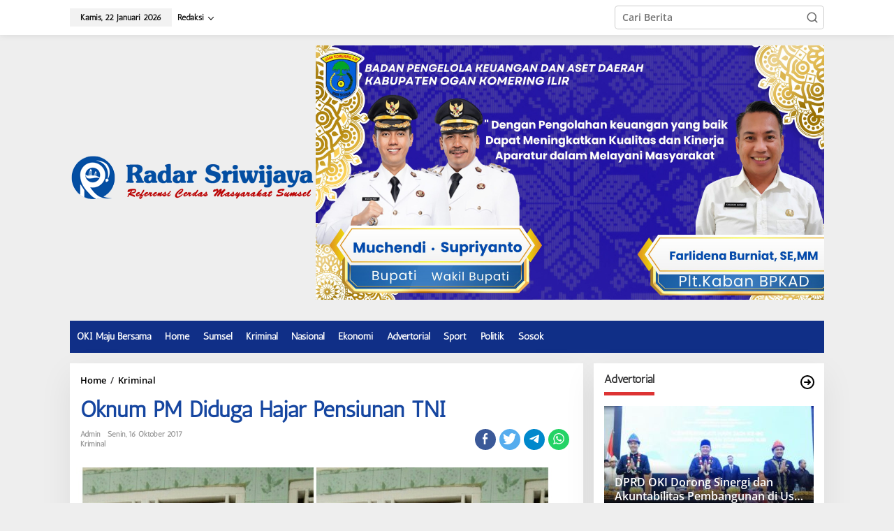

--- FILE ---
content_type: text/html; charset=UTF-8
request_url: https://www.radarsriwijaya.com/2017/10/16/oknum-pm-diduga-hajar-pensiunan-tni
body_size: 15624
content:
<!DOCTYPE html>
<html lang="id">
<head itemscope="itemscope" itemtype="https://schema.org/WebSite">
<meta charset="UTF-8"><link data-optimized="2" rel="stylesheet" href="https://www.radarsriwijaya.com/wp-content/litespeed/css/54a12c7d5b6837e6189ad5423802ff55.css?ver=3d226" />
<meta name="viewport" content="width=device-width, initial-scale=1">
<link rel="profile" href="https://gmpg.org/xfn/11">

<meta name='robots' content='index, follow, max-image-preview:large, max-snippet:-1, max-video-preview:-1' />

	<!-- This site is optimized with the Yoast SEO plugin v20.13 - https://yoast.com/wordpress/plugins/seo/ -->
	<title>Oknum PM Diduga Hajar Pensiunan TNI | Radar Sriwijaya</title>
	<meta name="description" content="KAYUAGUNG - Masyarakat Kelurahan Tanjung Rancing Kecamatan Kayuagung Kabupaten Ogan Komering Ilir (OKI)  dihebohkan dengan kedatangan seorang oknum yang" />
	<link rel="canonical" href="https://www.radarsriwijaya.com/2017/10/16/oknum-pm-diduga-hajar-pensiunan-tni" />
	<meta property="og:locale" content="id_ID" />
	<meta property="og:type" content="article" />
	<meta property="og:title" content="Oknum PM Diduga Hajar Pensiunan TNI | Radar Sriwijaya" />
	<meta property="og:description" content="KAYUAGUNG - Masyarakat Kelurahan Tanjung Rancing Kecamatan Kayuagung Kabupaten Ogan Komering Ilir (OKI)  dihebohkan dengan kedatangan seorang oknum yang" />
	<meta property="og:url" content="https://www.radarsriwijaya.com/2017/10/16/oknum-pm-diduga-hajar-pensiunan-tni" />
	<meta property="og:site_name" content="Radar Sriwijaya" />
	<meta property="article:publisher" content="https://www.facebook.com/ayankzhva/" />
	<meta property="article:published_time" content="2017-10-16T10:23:43+00:00" />
	<meta property="article:modified_time" content="2017-10-16T10:30:28+00:00" />
	<meta property="og:image" content="https://www.radarsriwijaya.com/wp-content/uploads/2017/10/IMG_20171016_172927.jpg" />
	<meta property="og:image:width" content="1244" />
	<meta property="og:image:height" content="967" />
	<meta property="og:image:type" content="image/jpeg" />
	<meta name="author" content="admin" />
	<meta name="twitter:card" content="summary_large_image" />
	<meta name="twitter:label1" content="Ditulis oleh" />
	<meta name="twitter:data1" content="admin" />
	<meta name="twitter:label2" content="Estimasi waktu membaca" />
	<meta name="twitter:data2" content="2 menit" />
	<script type="application/ld+json" class="yoast-schema-graph">{"@context":"https://schema.org","@graph":[{"@type":"WebPage","@id":"https://www.radarsriwijaya.com/2017/10/16/oknum-pm-diduga-hajar-pensiunan-tni","url":"https://www.radarsriwijaya.com/2017/10/16/oknum-pm-diduga-hajar-pensiunan-tni","name":"Oknum PM Diduga Hajar Pensiunan TNI | Radar Sriwijaya","isPartOf":{"@id":"https://www.radarsriwijaya.com/#website"},"primaryImageOfPage":{"@id":"https://www.radarsriwijaya.com/2017/10/16/oknum-pm-diduga-hajar-pensiunan-tni#primaryimage"},"image":{"@id":"https://www.radarsriwijaya.com/2017/10/16/oknum-pm-diduga-hajar-pensiunan-tni#primaryimage"},"thumbnailUrl":"https://www.radarsriwijaya.com/wp-content/uploads/2017/10/IMG_20171016_172927.jpg","datePublished":"2017-10-16T10:23:43+00:00","dateModified":"2017-10-16T10:30:28+00:00","author":{"@id":"https://www.radarsriwijaya.com/#/schema/person/370422324fafe59647967dd6af95f119"},"description":"KAYUAGUNG - Masyarakat Kelurahan Tanjung Rancing Kecamatan Kayuagung Kabupaten Ogan Komering Ilir (OKI)  dihebohkan dengan kedatangan seorang oknum yang","breadcrumb":{"@id":"https://www.radarsriwijaya.com/2017/10/16/oknum-pm-diduga-hajar-pensiunan-tni#breadcrumb"},"inLanguage":"id","potentialAction":[{"@type":"ReadAction","target":["https://www.radarsriwijaya.com/2017/10/16/oknum-pm-diduga-hajar-pensiunan-tni"]}]},{"@type":"ImageObject","inLanguage":"id","@id":"https://www.radarsriwijaya.com/2017/10/16/oknum-pm-diduga-hajar-pensiunan-tni#primaryimage","url":"https://www.radarsriwijaya.com/wp-content/uploads/2017/10/IMG_20171016_172927.jpg","contentUrl":"https://www.radarsriwijaya.com/wp-content/uploads/2017/10/IMG_20171016_172927.jpg","width":1244,"height":967},{"@type":"BreadcrumbList","@id":"https://www.radarsriwijaya.com/2017/10/16/oknum-pm-diduga-hajar-pensiunan-tni#breadcrumb","itemListElement":[{"@type":"ListItem","position":1,"name":"Home","item":"https://www.radarsriwijaya.com/"},{"@type":"ListItem","position":2,"name":"Oknum PM Diduga Hajar Pensiunan TNI"}]},{"@type":"WebSite","@id":"https://www.radarsriwijaya.com/#website","url":"https://www.radarsriwijaya.com/","name":"Radar Sriwijaya","description":"Referensi Cerdas Masyarakat Sumsel","potentialAction":[{"@type":"SearchAction","target":{"@type":"EntryPoint","urlTemplate":"https://www.radarsriwijaya.com/?s={search_term_string}"},"query-input":"required name=search_term_string"}],"inLanguage":"id"},{"@type":"Person","@id":"https://www.radarsriwijaya.com/#/schema/person/370422324fafe59647967dd6af95f119","name":"admin","image":{"@type":"ImageObject","inLanguage":"id","@id":"https://www.radarsriwijaya.com/#/schema/person/image/","url":"https://www.radarsriwijaya.com/wp-content/litespeed/avatar/3c177ddd5e72ee0470064f4eb420531c.jpg?ver=1768712899","contentUrl":"https://www.radarsriwijaya.com/wp-content/litespeed/avatar/3c177ddd5e72ee0470064f4eb420531c.jpg?ver=1768712899","caption":"admin"}}]}</script>
	<!-- / Yoast SEO plugin. -->


<link rel='dns-prefetch' href='//fonts.googleapis.com' />
<link rel="alternate" type="application/rss+xml" title="Radar Sriwijaya &raquo; Feed" href="https://www.radarsriwijaya.com/feed" />
<link rel="alternate" type="application/rss+xml" title="Radar Sriwijaya &raquo; Umpan Komentar" href="https://www.radarsriwijaya.com/comments/feed" />
<link rel="alternate" type="application/rss+xml" title="Radar Sriwijaya &raquo; Oknum PM Diduga Hajar Pensiunan TNI Umpan Komentar" href="https://www.radarsriwijaya.com/2017/10/16/oknum-pm-diduga-hajar-pensiunan-tni/feed" />




<link rel="https://api.w.org/" href="https://www.radarsriwijaya.com/wp-json/" /><link rel="alternate" type="application/json" href="https://www.radarsriwijaya.com/wp-json/wp/v2/posts/3006" /><link rel="EditURI" type="application/rsd+xml" title="RSD" href="https://www.radarsriwijaya.com/xmlrpc.php?rsd" />
<meta name="generator" content="WordPress 6.4.3" />
<link rel='shortlink' href='https://www.radarsriwijaya.com/?p=3006' />
<link rel="alternate" type="application/json+oembed" href="https://www.radarsriwijaya.com/wp-json/oembed/1.0/embed?url=https%3A%2F%2Fwww.radarsriwijaya.com%2F2017%2F10%2F16%2Foknum-pm-diduga-hajar-pensiunan-tni" />
<link rel="alternate" type="text/xml+oembed" href="https://www.radarsriwijaya.com/wp-json/oembed/1.0/embed?url=https%3A%2F%2Fwww.radarsriwijaya.com%2F2017%2F10%2F16%2Foknum-pm-diduga-hajar-pensiunan-tni&#038;format=xml" />
<link rel="pingback" href="https://www.radarsriwijaya.com/xmlrpc.php"><link rel="icon" href="https://www.radarsriwijaya.com/wp-content/uploads/2017/10/cropped-logo-radar-sriwijaya-1-1-90x90.jpg" sizes="32x32" />
<link rel="icon" href="https://www.radarsriwijaya.com/wp-content/uploads/2017/10/cropped-logo-radar-sriwijaya-1-1.jpg" sizes="192x192" />
<link rel="apple-touch-icon" href="https://www.radarsriwijaya.com/wp-content/uploads/2017/10/cropped-logo-radar-sriwijaya-1-1.jpg" />
<meta name="msapplication-TileImage" content="https://www.radarsriwijaya.com/wp-content/uploads/2017/10/cropped-logo-radar-sriwijaya-1-1.jpg" />
</head>

<body data-rsssl=1 class="post-template-default single single-post postid-3006 single-format-standard gmr-theme gmr-sticky group-blog" itemscope="itemscope" itemtype="https://schema.org/WebPage">

<a class="skip-link screen-reader-text" href="#main">Lewati ke konten</a>


<div class="gmr-topnavwrap clearfix">
	<div class="container-topnav">
		<div class="list-flex">
								<div class="row-flex gmr-table-date">
						<span class="gmr-top-date" data-lang="id"></span>
					</div>
					
			<div class="row-flex gmr-table-menu">
								<a id="gmr-topnavresponsive-menu" href="#menus" title="Menus" rel="nofollow"><svg xmlns="http://www.w3.org/2000/svg" xmlns:xlink="http://www.w3.org/1999/xlink" aria-hidden="true" role="img" width="1em" height="1em" preserveAspectRatio="xMidYMid meet" viewBox="0 0 24 24"><path d="M4 6h16v2H4zm0 5h16v2H4zm0 5h16v2H4z" fill="currentColor"/></svg></a>
				<div class="close-topnavmenu-wrap"><a id="close-topnavmenu-button" rel="nofollow" href="#"><svg xmlns="http://www.w3.org/2000/svg" xmlns:xlink="http://www.w3.org/1999/xlink" aria-hidden="true" role="img" width="1em" height="1em" preserveAspectRatio="xMidYMid meet" viewBox="0 0 1024 1024"><path d="M685.4 354.8c0-4.4-3.6-8-8-8l-66 .3L512 465.6l-99.3-118.4l-66.1-.3c-4.4 0-8 3.5-8 8c0 1.9.7 3.7 1.9 5.2l130.1 155L340.5 670a8.32 8.32 0 0 0-1.9 5.2c0 4.4 3.6 8 8 8l66.1-.3L512 564.4l99.3 118.4l66 .3c4.4 0 8-3.5 8-8c0-1.9-.7-3.7-1.9-5.2L553.5 515l130.1-155c1.2-1.4 1.8-3.3 1.8-5.2z" fill="currentColor"/><path d="M512 65C264.6 65 64 265.6 64 513s200.6 448 448 448s448-200.6 448-448S759.4 65 512 65zm0 820c-205.4 0-372-166.6-372-372s166.6-372 372-372s372 166.6 372 372s-166.6 372-372 372z" fill="currentColor"/></svg></a></div>
				<nav id="site-navigation" class="gmr-topnavmenu pull-right" role="navigation" itemscope="itemscope" itemtype="https://schema.org/SiteNavigationElement">
					<ul id="primary-menu" class="menu"><li id="menu-item-294" class="menu-item menu-item-type-post_type menu-item-object-page menu-item-has-children menu-item-294"><a href="https://www.radarsriwijaya.com/redaksi" itemprop="url"><span itemprop="name">Redaksi</span></a>
<ul class="sub-menu">
	<li id="menu-item-293" class="menu-item menu-item-type-post_type menu-item-object-page menu-item-293"><a href="https://www.radarsriwijaya.com/pedoman-media-siber" itemprop="url"><span itemprop="name">Pedoman Media Siber</span></a></li>
	<li id="menu-item-17179" class="menu-item menu-item-type-post_type menu-item-object-page menu-item-17179"><a href="https://www.radarsriwijaya.com/kode-etik-wartawan-radar-sriwijaya" itemprop="url"><span itemprop="name">Kode Etik Wartawan Radar Sriwijaya</span></a></li>
</ul>
</li>
</ul>				</nav><!-- #site-navigation -->
							</div>
			<div class="row-flex gmr-menu-mobile-wrap text-center">
				<div class="only-mobile gmr-mobilelogo"><div class="gmr-logo"><a href="https://www.radarsriwijaya.com/" class="custom-logo-link" itemprop="url" title="Radar Sriwijaya"><img src="https://www.radarsriwijaya.com/wp-content/uploads/2017/05/radar-sriwijaya-fix.png" alt="Radar Sriwijaya" title="Radar Sriwijaya" /></a></div></div>			</div>
			<div class="row-flex gmr-table-search last-row">
									<div class="gmr-search-btn">
								<a id="search-menu-button" class="topnav-button gmr-search-icon" href="#" rel="nofollow"><svg xmlns="http://www.w3.org/2000/svg" aria-hidden="true" role="img" width="1em" height="1em" preserveAspectRatio="xMidYMid meet" viewBox="0 0 24 24"><path fill="none" stroke="currentColor" stroke-linecap="round" stroke-width="2" d="m21 21l-4.486-4.494M19 10.5a8.5 8.5 0 1 1-17 0a8.5 8.5 0 0 1 17 0Z"/></svg></a>
								<div id="search-dropdown-container" class="search-dropdown search">
								<form method="get" class="gmr-searchform searchform" action="https://www.radarsriwijaya.com/">
									<input type="text" name="s" id="s" placeholder="Cari Berita" />
								</form>
								</div>
							</div><div class="gmr-search">
							<form method="get" class="gmr-searchform searchform" action="https://www.radarsriwijaya.com/">
								<input type="text" name="s" id="s" placeholder="Cari Berita" />
								<button type="submit" class="gmr-search-submit"><svg xmlns="http://www.w3.org/2000/svg" xmlns:xlink="http://www.w3.org/1999/xlink" aria-hidden="true" role="img" width="1em" height="1em" preserveAspectRatio="xMidYMid meet" viewBox="0 0 24 24"><g fill="none" stroke="currentColor" stroke-width="2" stroke-linecap="round" stroke-linejoin="round"><circle cx="11" cy="11" r="8"/><path d="M21 21l-4.35-4.35"/></g></svg></button>
							</form>
						</div>			</div>
		</div>

			</div>
</div>

	<div class="container">
		<div class="clearfix gmr-headwrapper">
			<div class="gmr-logo"><a href="https://www.radarsriwijaya.com/" class="custom-logo-link" itemprop="url" title="Radar Sriwijaya"><img src="https://www.radarsriwijaya.com/wp-content/uploads/2017/05/radar-sriwijaya-fix.png" alt="Radar Sriwijaya" title="Radar Sriwijaya" /></a></div>			<div class="newkarma-core-topbanner"><img class="alignnone wp-image-33159 size-full" src="https://www.radarsriwijaya.com/wp-content/uploads/2025/03/IMG-20250323-WA0344-scaled.jpg" alt="" width="2560" height="1280" />

</div>		</div>
	</div>

	<header id="masthead" class="site-header" role="banner" itemscope="itemscope" itemtype="https://schema.org/WPHeader">
		<div class="top-header">
			<div class="container">
				<div class="gmr-menuwrap clearfix">
					<nav id="site-navigation" class="gmr-mainmenu" role="navigation" itemscope="itemscope" itemtype="https://schema.org/SiteNavigationElement">
						<ul id="primary-menu" class="menu"><li id="menu-item-278" class="menu-item menu-item-type-taxonomy menu-item-object-category menu-item-278"><a href="https://www.radarsriwijaya.com/oki-maju-bersama" itemprop="url"><span itemprop="name">OKI Maju Bersama</span></a></li>
<li id="menu-item-7339" class="menu-item menu-item-type-custom menu-item-object-custom menu-item-home menu-item-7339"><a href="https://www.radarsriwijaya.com" itemprop="url"><span itemprop="name">Home</span></a></li>
<li id="menu-item-277" class="menu-item menu-item-type-taxonomy menu-item-object-category menu-item-277"><a href="https://www.radarsriwijaya.com/sumsel" itemprop="url"><span itemprop="name">Sumsel</span></a></li>
<li id="menu-item-275" class="menu-item menu-item-type-taxonomy menu-item-object-category current-post-ancestor current-menu-parent current-post-parent menu-item-275"><a href="https://www.radarsriwijaya.com/kriminal" itemprop="url"><span itemprop="name">Kriminal</span></a></li>
<li id="menu-item-276" class="menu-item menu-item-type-taxonomy menu-item-object-category menu-item-276"><a href="https://www.radarsriwijaya.com/nasional" itemprop="url"><span itemprop="name">Nasional</span></a></li>
<li id="menu-item-280" class="menu-item menu-item-type-taxonomy menu-item-object-category menu-item-280"><a href="https://www.radarsriwijaya.com/ekonomi" itemprop="url"><span itemprop="name">Ekonomi</span></a></li>
<li id="menu-item-282" class="menu-item menu-item-type-taxonomy menu-item-object-category menu-item-282"><a href="https://www.radarsriwijaya.com/advertorial" itemprop="url"><span itemprop="name">Advertorial</span></a></li>
<li id="menu-item-274" class="menu-item menu-item-type-taxonomy menu-item-object-category menu-item-274"><a href="https://www.radarsriwijaya.com/sport" itemprop="url"><span itemprop="name">Sport</span></a></li>
<li id="menu-item-279" class="menu-item menu-item-type-taxonomy menu-item-object-category menu-item-279"><a href="https://www.radarsriwijaya.com/politik" itemprop="url"><span itemprop="name">Politik</span></a></li>
<li id="menu-item-4792" class="menu-item menu-item-type-taxonomy menu-item-object-category menu-item-4792"><a href="https://www.radarsriwijaya.com/sosok" itemprop="url"><span itemprop="name">Sosok</span></a></li>
</ul>					</nav><!-- #site-navigation -->
				</div>
							</div>
		</div><!-- .top-header -->
	</header><!-- #masthead -->


<div class="site inner-wrap" id="site-container">
		<div id="content" class="gmr-content">
				<div class="container">
			<div class="row">

<div id="primary" class="content-area col-md-content">
	<main id="main" class="site-main-single" role="main">

	<div class="gmr-list-table single-head-wrap">
					<div class="breadcrumbs" itemscope itemtype="https://schema.org/BreadcrumbList">
																						<span class="first-item" itemprop="itemListElement" itemscope itemtype="https://schema.org/ListItem">
								<a itemscope itemtype="https://schema.org/WebPage" itemprop="item" itemid="https://www.radarsriwijaya.com/" href="https://www.radarsriwijaya.com/">
									<span itemprop="name">Home</span>
								</a>
								<span itemprop="position" content="1"></span>
							</span>
																										<span class="separator">/</span>
													<span class="0-item" itemprop="itemListElement" itemscope itemtype="https://schema.org/ListItem">
								<a itemscope itemtype="https://schema.org/WebPage" itemprop="item" itemid="https://www.radarsriwijaya.com/kriminal" href="https://www.radarsriwijaya.com/kriminal">
									<span itemprop="name">Kriminal</span>
								</a>
								<span itemprop="position" content="2"></span>
							</span>
																										<span class="last-item screen-reader-text" itemscope itemtype="https://schema.org/ListItem">
							<span itemprop="name">Oknum PM Diduga Hajar Pensiunan TNI</span>
							<span itemprop="position" content="3"></span>
						</span>
												</div>
				</div>

	
<article id="post-3006" class="post-3006 post type-post status-publish format-standard has-post-thumbnail category-kriminal" itemscope="itemscope" itemtype="https://schema.org/CreativeWork">

	<div class="site-main gmr-single hentry">
		<div class="gmr-box-content-single">
						<header class="entry-header">
				<h1 class="entry-title" itemprop="headline">Oknum PM Diduga Hajar Pensiunan TNI</h1><div class="gmr-aftertitle-wrap"><div class="gmr-metacontent-single"><div><span class="posted-on"><span class="entry-author vcard" itemprop="author" itemscope="itemscope" itemtype="https://schema.org/person"><a class="url fn n" href="https://www.radarsriwijaya.com/author/admin" title="Tautan ke: admin" itemprop="url"><span itemprop="name">admin</span></a></span></span><span class="posted-on"><time class="entry-date published" itemprop="datePublished" datetime="2017-10-16T10:23:43+07:00">Senin, 16 Oktober 2017</time><time class="updated" datetime="2017-10-16T10:30:28+07:00">Senin, 16 Oktober 2017</time></span></div><div><span class="cat-links"><a href="https://www.radarsriwijaya.com/kriminal" rel="category tag">Kriminal</a></span></div></div><div class="gmr-social-share-intop"><ul class="gmr-socialicon-share"><li class="facebook"><a href="https://www.facebook.com/sharer/sharer.php?u=https%3A%2F%2Fwww.radarsriwijaya.com%2F2017%2F10%2F16%2Foknum-pm-diduga-hajar-pensiunan-tni" class="gmr-share-facebook" rel="nofollow" title="Share this"><svg xmlns="http://www.w3.org/2000/svg" aria-hidden="true" role="img" width="0.49em" height="1em" viewBox="0 0 486.037 1000"><path d="M124.074 1000V530.771H0V361.826h124.074V217.525C124.074 104.132 197.365 0 366.243 0C434.619 0 485.18 6.555 485.18 6.555l-3.984 157.766s-51.564-.502-107.833-.502c-60.9 0-70.657 28.065-70.657 74.646v123.361h183.331l-7.977 168.945H302.706V1000H124.074" fill="currentColor" /></svg></a></li><li class="twitter"><a href="https://twitter.com/intent/tweet?url=https%3A%2F%2Fwww.radarsriwijaya.com%2F2017%2F10%2F16%2Foknum-pm-diduga-hajar-pensiunan-tni&amp;text=Oknum%20PM%20Diduga%20Hajar%20Pensiunan%20TNI" class="gmr-share-twitter" rel="nofollow" title="Tweet this"><svg xmlns="http://www.w3.org/2000/svg" aria-hidden="true" role="img" width="1.24em" height="1em" viewBox="0 0 1231.051 1000"><path d="M1231.051 118.453q-51.422 76.487-126.173 130.403q.738 14.46.738 32.687q0 101.273-29.53 202.791q-29.53 101.519-90.215 194.343q-60.685 92.824-144.574 164.468q-83.889 71.644-201.677 114.25q-117.788 42.606-252.474 42.606q-210.2 0-387.147-113.493q31.406 3.495 60.242 3.495q175.605 0 313.687-108.177q-81.877-1.501-146.654-50.409q-64.777-48.907-89.156-124.988q24.097 4.59 47.566 4.59q33.782 0 66.482-8.812q-87.378-17.5-144.975-87.04q-57.595-69.539-57.595-160.523v-3.126q53.633 29.696 114.416 31.592q-51.762-34.508-82.079-89.999q-30.319-55.491-30.319-120.102q0-68.143 34.151-126.908q95.022 116.607 230.278 186.392q135.258 69.786 290.212 77.514q-6.609-27.543-6.621-57.485q0-104.546 73.994-178.534Q747.623 0 852.169 0q109.456 0 184.392 79.711q85.618-16.959 160.333-61.349q-28.785 90.59-110.933 139.768q75.502-8.972 145.088-39.677z" fill="currentColor" /></svg></a></li><li class="telegram"><a href="https://t.me/share/url?url=https%3A%2F%2Fwww.radarsriwijaya.com%2F2017%2F10%2F16%2Foknum-pm-diduga-hajar-pensiunan-tni&amp;text=Oknum%20PM%20Diduga%20Hajar%20Pensiunan%20TNI" target="_blank" rel="nofollow" title="Telegram Share"><svg xmlns="http://www.w3.org/2000/svg" aria-hidden="true" role="img" width="1em" height="1em" viewBox="0 0 48 48"><path d="M41.42 7.309s3.885-1.515 3.56 2.164c-.107 1.515-1.078 6.818-1.834 12.553l-2.59 16.99s-.216 2.489-2.159 2.922c-1.942.432-4.856-1.515-5.396-1.948c-.432-.325-8.094-5.195-10.792-7.575c-.756-.65-1.62-1.948.108-3.463L33.648 18.13c1.295-1.298 2.59-4.328-2.806-.649l-15.11 10.28s-1.727 1.083-4.964.109l-7.016-2.165s-2.59-1.623 1.835-3.246c10.793-5.086 24.068-10.28 35.831-15.15z" fill="currentColor" /></svg></a></li><li class="whatsapp"><a href="https://api.whatsapp.com/send?text=Oknum%20PM%20Diduga%20Hajar%20Pensiunan%20TNI https%3A%2F%2Fwww.radarsriwijaya.com%2F2017%2F10%2F16%2Foknum-pm-diduga-hajar-pensiunan-tni" class="gmr-share-whatsapp" rel="nofollow" title="Whatsapp"><svg xmlns="http://www.w3.org/2000/svg" aria-hidden="true" role="img" width="1em" height="1em" viewBox="0 0 24 24"><path d="M15.271 13.21a7.014 7.014 0 0 1 1.543.7l-.031-.018c.529.235.986.51 1.403.833l-.015-.011c.02.061.032.13.032.203l-.001.032v-.001c-.015.429-.11.832-.271 1.199l.008-.021c-.231.463-.616.82-1.087 1.01l-.014.005a3.624 3.624 0 0 1-1.576.411h-.006a8.342 8.342 0 0 1-2.988-.982l.043.022a8.9 8.9 0 0 1-2.636-1.829l-.001-.001a20.473 20.473 0 0 1-2.248-2.794l-.047-.074a5.38 5.38 0 0 1-1.1-2.995l-.001-.013v-.124a3.422 3.422 0 0 1 1.144-2.447l.003-.003a1.17 1.17 0 0 1 .805-.341h.001c.101.003.198.011.292.025l-.013-.002c.087.013.188.021.292.023h.003a.642.642 0 0 1 .414.102l-.002-.001c.107.118.189.261.238.418l.002.008q.124.31.512 1.364c.135.314.267.701.373 1.099l.014.063a1.573 1.573 0 0 1-.533.889l-.003.002q-.535.566-.535.72a.436.436 0 0 0 .081.234l-.001-.001a7.03 7.03 0 0 0 1.576 2.119l.005.005a9.89 9.89 0 0 0 2.282 1.54l.059.026a.681.681 0 0 0 .339.109h.002q.233 0 .838-.752t.804-.752zm-3.147 8.216h.022a9.438 9.438 0 0 0 3.814-.799l-.061.024c2.356-.994 4.193-2.831 5.163-5.124l.024-.063c.49-1.113.775-2.411.775-3.775s-.285-2.662-.799-3.837l.024.062c-.994-2.356-2.831-4.193-5.124-5.163l-.063-.024c-1.113-.49-2.411-.775-3.775-.775s-2.662.285-3.837.799l.062-.024c-2.356.994-4.193 2.831-5.163 5.124l-.024.063a9.483 9.483 0 0 0-.775 3.787a9.6 9.6 0 0 0 1.879 5.72l-.019-.026l-1.225 3.613l3.752-1.194a9.45 9.45 0 0 0 5.305 1.612h.047zm0-21.426h.033c1.628 0 3.176.342 4.575.959L16.659.93c2.825 1.197 5.028 3.4 6.196 6.149l.029.076c.588 1.337.93 2.896.93 4.535s-.342 3.198-.959 4.609l.029-.074c-1.197 2.825-3.4 5.028-6.149 6.196l-.076.029c-1.327.588-2.875.93-4.503.93h-.034h.002h-.053c-2.059 0-3.992-.541-5.664-1.488l.057.03L-.001 24l2.109-6.279a11.505 11.505 0 0 1-1.674-6.01c0-1.646.342-3.212.959-4.631l-.029.075C2.561 4.33 4.764 2.127 7.513.959L7.589.93A11.178 11.178 0 0 1 12.092 0h.033h-.002z" fill="currentColor" /></svg></a></li></ul></div></div>			</header><!-- .entry-header -->
		</div>

		<div class="gmr-featured-wrap">
									<figure class="gmr-attachment-img">
							<img width="1244" height="967" src="https://www.radarsriwijaya.com/wp-content/uploads/2017/10/IMG_20171016_172927.jpg" class="attachment-post-thumbnail size-post-thumbnail wp-post-image" alt="" decoding="async" fetchpriority="high" srcset="https://www.radarsriwijaya.com/wp-content/uploads/2017/10/IMG_20171016_172927.jpg 1244w, https://www.radarsriwijaya.com/wp-content/uploads/2017/10/IMG_20171016_172927-300x233.jpg 300w, https://www.radarsriwijaya.com/wp-content/uploads/2017/10/IMG_20171016_172927-768x597.jpg 768w, https://www.radarsriwijaya.com/wp-content/uploads/2017/10/IMG_20171016_172927-1024x796.jpg 1024w" sizes="(max-width: 1244px) 100vw, 1244px" title="IMG_20171016_172927" />																				</figure>
								</div>

		<div class="gmr-box-content-single">
			<div class="row">
				<div class="col-md-sgl-l pos-sticky"><div class="gmr-social-share"><ul class="gmr-socialicon-share"><li class="facebook"><a href="https://www.facebook.com/sharer/sharer.php?u=https%3A%2F%2Fwww.radarsriwijaya.com%2F2017%2F10%2F16%2Foknum-pm-diduga-hajar-pensiunan-tni" class="gmr-share-facebook" rel="nofollow" title="Share this"><svg xmlns="http://www.w3.org/2000/svg" aria-hidden="true" role="img" width="0.49em" height="1em" viewBox="0 0 486.037 1000"><path d="M124.074 1000V530.771H0V361.826h124.074V217.525C124.074 104.132 197.365 0 366.243 0C434.619 0 485.18 6.555 485.18 6.555l-3.984 157.766s-51.564-.502-107.833-.502c-60.9 0-70.657 28.065-70.657 74.646v123.361h183.331l-7.977 168.945H302.706V1000H124.074" fill="currentColor" /></svg></a></li><li class="twitter"><a href="https://twitter.com/intent/tweet?url=https%3A%2F%2Fwww.radarsriwijaya.com%2F2017%2F10%2F16%2Foknum-pm-diduga-hajar-pensiunan-tni&amp;text=Oknum%20PM%20Diduga%20Hajar%20Pensiunan%20TNI" class="gmr-share-twitter" rel="nofollow" title="Tweet this"><svg xmlns="http://www.w3.org/2000/svg" aria-hidden="true" role="img" width="1.24em" height="1em" viewBox="0 0 1231.051 1000"><path d="M1231.051 118.453q-51.422 76.487-126.173 130.403q.738 14.46.738 32.687q0 101.273-29.53 202.791q-29.53 101.519-90.215 194.343q-60.685 92.824-144.574 164.468q-83.889 71.644-201.677 114.25q-117.788 42.606-252.474 42.606q-210.2 0-387.147-113.493q31.406 3.495 60.242 3.495q175.605 0 313.687-108.177q-81.877-1.501-146.654-50.409q-64.777-48.907-89.156-124.988q24.097 4.59 47.566 4.59q33.782 0 66.482-8.812q-87.378-17.5-144.975-87.04q-57.595-69.539-57.595-160.523v-3.126q53.633 29.696 114.416 31.592q-51.762-34.508-82.079-89.999q-30.319-55.491-30.319-120.102q0-68.143 34.151-126.908q95.022 116.607 230.278 186.392q135.258 69.786 290.212 77.514q-6.609-27.543-6.621-57.485q0-104.546 73.994-178.534Q747.623 0 852.169 0q109.456 0 184.392 79.711q85.618-16.959 160.333-61.349q-28.785 90.59-110.933 139.768q75.502-8.972 145.088-39.677z" fill="currentColor" /></svg></a></li><li class="telegram"><a href="https://t.me/share/url?url=https%3A%2F%2Fwww.radarsriwijaya.com%2F2017%2F10%2F16%2Foknum-pm-diduga-hajar-pensiunan-tni&amp;text=Oknum%20PM%20Diduga%20Hajar%20Pensiunan%20TNI" target="_blank" rel="nofollow" title="Telegram Share"><svg xmlns="http://www.w3.org/2000/svg" aria-hidden="true" role="img" width="1em" height="1em" viewBox="0 0 48 48"><path d="M41.42 7.309s3.885-1.515 3.56 2.164c-.107 1.515-1.078 6.818-1.834 12.553l-2.59 16.99s-.216 2.489-2.159 2.922c-1.942.432-4.856-1.515-5.396-1.948c-.432-.325-8.094-5.195-10.792-7.575c-.756-.65-1.62-1.948.108-3.463L33.648 18.13c1.295-1.298 2.59-4.328-2.806-.649l-15.11 10.28s-1.727 1.083-4.964.109l-7.016-2.165s-2.59-1.623 1.835-3.246c10.793-5.086 24.068-10.28 35.831-15.15z" fill="currentColor" /></svg></a></li><li class="whatsapp"><a href="https://api.whatsapp.com/send?text=Oknum%20PM%20Diduga%20Hajar%20Pensiunan%20TNI https%3A%2F%2Fwww.radarsriwijaya.com%2F2017%2F10%2F16%2Foknum-pm-diduga-hajar-pensiunan-tni" class="gmr-share-whatsapp" rel="nofollow" title="Whatsapp"><svg xmlns="http://www.w3.org/2000/svg" aria-hidden="true" role="img" width="1em" height="1em" viewBox="0 0 24 24"><path d="M15.271 13.21a7.014 7.014 0 0 1 1.543.7l-.031-.018c.529.235.986.51 1.403.833l-.015-.011c.02.061.032.13.032.203l-.001.032v-.001c-.015.429-.11.832-.271 1.199l.008-.021c-.231.463-.616.82-1.087 1.01l-.014.005a3.624 3.624 0 0 1-1.576.411h-.006a8.342 8.342 0 0 1-2.988-.982l.043.022a8.9 8.9 0 0 1-2.636-1.829l-.001-.001a20.473 20.473 0 0 1-2.248-2.794l-.047-.074a5.38 5.38 0 0 1-1.1-2.995l-.001-.013v-.124a3.422 3.422 0 0 1 1.144-2.447l.003-.003a1.17 1.17 0 0 1 .805-.341h.001c.101.003.198.011.292.025l-.013-.002c.087.013.188.021.292.023h.003a.642.642 0 0 1 .414.102l-.002-.001c.107.118.189.261.238.418l.002.008q.124.31.512 1.364c.135.314.267.701.373 1.099l.014.063a1.573 1.573 0 0 1-.533.889l-.003.002q-.535.566-.535.72a.436.436 0 0 0 .081.234l-.001-.001a7.03 7.03 0 0 0 1.576 2.119l.005.005a9.89 9.89 0 0 0 2.282 1.54l.059.026a.681.681 0 0 0 .339.109h.002q.233 0 .838-.752t.804-.752zm-3.147 8.216h.022a9.438 9.438 0 0 0 3.814-.799l-.061.024c2.356-.994 4.193-2.831 5.163-5.124l.024-.063c.49-1.113.775-2.411.775-3.775s-.285-2.662-.799-3.837l.024.062c-.994-2.356-2.831-4.193-5.124-5.163l-.063-.024c-1.113-.49-2.411-.775-3.775-.775s-2.662.285-3.837.799l.062-.024c-2.356.994-4.193 2.831-5.163 5.124l-.024.063a9.483 9.483 0 0 0-.775 3.787a9.6 9.6 0 0 0 1.879 5.72l-.019-.026l-1.225 3.613l3.752-1.194a9.45 9.45 0 0 0 5.305 1.612h.047zm0-21.426h.033c1.628 0 3.176.342 4.575.959L16.659.93c2.825 1.197 5.028 3.4 6.196 6.149l.029.076c.588 1.337.93 2.896.93 4.535s-.342 3.198-.959 4.609l.029-.074c-1.197 2.825-3.4 5.028-6.149 6.196l-.076.029c-1.327.588-2.875.93-4.503.93h-.034h.002h-.053c-2.059 0-3.992-.541-5.664-1.488l.057.03L-.001 24l2.109-6.279a11.505 11.505 0 0 1-1.674-6.01c0-1.646.342-3.212.959-4.631l-.029.075C2.561 4.33 4.764 2.127 7.513.959L7.589.93A11.178 11.178 0 0 1 12.092 0h.033h-.002z" fill="currentColor" /></svg></a></li></ul></div></div>				<div class="col-md-sgl-c-no-r">
					<div class="entry-content entry-content-single" itemprop="text">
						<div id="m801" class="mail-message expanded">
<div class="mail-message-header spacer">KAYUAGUNG &#8211; Masyarakat Kelurahan Tanjung Rancing Kecamatan Kayuagung Kabupaten Ogan Komering Ilir (OKI)  dihebohkan dengan kedatangan seorang oknum yang berseragam Polisi Militer (PM) yang diduga menghajar pensiunan TNI Sarjudin dikediaman korban di Gang Selamat, Kelurahan Tanjung Rancing, Kota Kayuagung OKI, Sabtu (14/10) sekitar pukul 10.00WIB.</div>
<div class="mail-message-content collapsible zoom-normal mail-show-images ">
<div class="clear">
<div dir="auto">
<div dir="auto"></div>
<div dir="auto">Oknum tersebut diketahui anggota PM berpangkat Prada berinisal AT yang bertugas di luar wilayah sumatera selatan (sumsel).</div>
<div dir="auto"></div>
<div dir="auto">Meski korban tidak mengalami luka serius,  namun akibat kejadian ini sempat menghebohkan warga setempat.</div>
<div dir="auto"></div>
<div dir="auto">Informasi yang dihimpun di lapangan, terjadinya dugaan pemukulan itu berawal dari kedatangan pelaku ke rumah korban dengan menggunakan mobil kijang Pick-up.</div>
<div dir="auto"></div>
<div dir="auto">Melihat kedatangan tamu, pelaku dipersilakan masuk. Namun entah apa sebabnya, pelaku dengan seragam polisi militer lengkap langsung memaki-maki korban.</div>
<div dir="auto"></div>
<div dir="auto">Kemudian pelaku langsung menghajar korban dengan tangan kosong. Melihat gelagat kurang baik, korban yang juga merupakan pensiunan TNI menghalau serangan bogem pelaku. Akhirnya perkelahian pun tak terelakkan.</div>
<div dir="auto">Mendengar adanya keributan itu, warga sekitar berhamburan datang dan berupaya melerai. Melihat warga datang, pelaku langsung melarikan diri dengan menggunakan mobil.</div>
<div dir="auto"></div>
<div dir="auto">Sayangnya, usai meninggalkan lokasi kejadian, baret milik oknum polisi militer itu ketinggalan.</div>
<div dir="auto"></div>
<div dir="auto">&#8220;Saya juga tidak habis pikir mengapa seperti itu. Dia (pelaku) datang tiba-tiba lalu marah-marah. Pelaku sangat tidak sopan, sampai-sampai melakukan pemukulan,&#8221;ujar Sarjudin.</div>
<div dir="auto"></div>
<div dir="auto">Dia menduga masalah ini ditenggarai  ketidaksenangan pelaku atas ulah dirinya yang melaporkan pengangkatan PNS orang tua pelaku.</div>
<div dir="auto"></div>
<div dir="auto">&#8220;Mungkin masalah pengaduan saya ke Polda, ditembuskan ke Pemkab OKI. Dulu, orang tua pelaku pernah menjadi sekdes dan pernah saya pecat. Namun tiba-tiba saja menjadi PNS,&#8221;tuturnya.</div>
<div dir="auto">Dia mengaku akan tetap memperjuangkan laporan pengaduan itu hingga tetes darah penghabisan.</div>
<div dir="auto"></div>
<div dir="auto">&#8220;Untuk masuk PNS itu sangat susah. Kan beliau itu sudah pernah saya pecat dari sekdes. Kok bisa tiba-tiba jadi PNS. Kalu tidak memanipulasi data, tidak akan bisa masuk PNS,&#8221;tuturnya.</div>
<div dir="auto"></div>
<div dir="auto">Menyikapi hal itu, Dandim 0402/OKI Letkol Inf Seprianizar, S.Sos saat dikonfirmasi membenarkan adanya peristiwa tersebut.</div>
<div dir="auto"></div>
<div dir="auto">&#8220;Untuk saat ini, permasalahan itu sudah ditangani POM,&#8221;terang Dandim.(den)</div>
</div>
</div>
</div>
<div class="mail-message-footer spacer collapsible"></div>
</div>
<div id="conversation-footer" class="spacer"></div>
					</div><!-- .entry-content -->

					<footer class="entry-footer">
						<div class="gmr-cf-metacontent heading-text meta-content"></div>
	<nav class="navigation post-navigation" aria-label="Pos">
		<h2 class="screen-reader-text">Navigasi pos</h2>
		<div class="nav-links"><div class="nav-previous"><a href="https://www.radarsriwijaya.com/2017/10/15/jadwal-lomba-bidar-diundur" rel="prev"><span>Pos sebelumnya</span> Jadwal Lomba Bidar Diundur </a></div><div class="nav-next"><a href="https://www.radarsriwijaya.com/2017/10/16/motor-curian-diembat-pencuri" rel="next"><span>Pos berikutnya</span> Motor Curian Diembat Pencuri</a></div></div>
	</nav>					</footer><!-- .entry-footer -->
				</div>
							</div>
		</div>

	</div>

	<div class="gmr-box-content-single">
		<div class="newkarma-core-related-post site-main gmr-single gmr-gallery-related"><h3 class="widget-title"><span>Jangan Lewatkan</span></h3><ul><li><div class="other-content-thumbnail"><a href="https://www.radarsriwijaya.com/2026/01/22/pelaku-penusukan-terhadap-istri-menyerahkan-diri" itemprop="url" title="Permalink ke: Pelaku Penusukan terhadap Istri Menyerahkan Diri" class="image-related" rel="bookmark"><img width="300" height="178" src="https://www.radarsriwijaya.com/wp-content/uploads/2026/01/IMG-20260122-WA0172-300x178.jpg" class="attachment-large size-large wp-post-image" alt="" decoding="async" title="IMG-20260122-WA0172" /></a></div><div class="newkarma-core-related-title"><a href="https://www.radarsriwijaya.com/2026/01/22/pelaku-penusukan-terhadap-istri-menyerahkan-diri" itemprop="url" class="rp-title" title="Permalink ke: Pelaku Penusukan terhadap Istri Menyerahkan Diri" rel="bookmark">Pelaku Penusukan terhadap Istri Menyerahkan Diri</a></div></li><li><div class="other-content-thumbnail"><a href="https://www.radarsriwijaya.com/2026/01/22/akibat-cemburu-suami-tusuk-istri-hingga-luka-parah" itemprop="url" title="Permalink ke: Akibat Cemburu, Suami Tusuk Istri Hingga Luka Parah" class="image-related" rel="bookmark"><img width="300" height="178" src="https://www.radarsriwijaya.com/wp-content/uploads/2026/01/IMG-20260122-WA0140-300x178.jpg" class="attachment-large size-large wp-post-image" alt="" decoding="async" title="IMG-20260122-WA0140" /></a></div><div class="newkarma-core-related-title"><a href="https://www.radarsriwijaya.com/2026/01/22/akibat-cemburu-suami-tusuk-istri-hingga-luka-parah" itemprop="url" class="rp-title" title="Permalink ke: Akibat Cemburu, Suami Tusuk Istri Hingga Luka Parah" rel="bookmark">Akibat Cemburu, Suami Tusuk Istri Hingga Luka Parah</a></div></li><li><div class="other-content-thumbnail"><a href="https://www.radarsriwijaya.com/2026/01/08/kejari-oki-bongkar-korupsi-rp95-miliar-3-tersangka-ditahan" itemprop="url" title="Permalink ke: Kejari OKI Bongkar Korupsi Rp9,5 Miliar, 3 Tersangka Ditahan" class="image-related" rel="bookmark"><img width="300" height="178" src="https://www.radarsriwijaya.com/wp-content/uploads/2026/01/IMG_20260108_225222_967-300x178.jpg" class="attachment-large size-large wp-post-image" alt="" decoding="async" loading="lazy" title="IMG_20260108_225222_967" /></a></div><div class="newkarma-core-related-title"><a href="https://www.radarsriwijaya.com/2026/01/08/kejari-oki-bongkar-korupsi-rp95-miliar-3-tersangka-ditahan" itemprop="url" class="rp-title" title="Permalink ke: Kejari OKI Bongkar Korupsi Rp9,5 Miliar, 3 Tersangka Ditahan" rel="bookmark">Kejari OKI Bongkar Korupsi Rp9,5 Miliar, 3 Tersangka Ditahan</a></div></li><li><div class="other-content-thumbnail"><a href="https://www.radarsriwijaya.com/2026/01/07/spesialis-curi-ac-di-kayuagung-dipelor-beraksi-di-7-tkp" itemprop="url" title="Permalink ke: Spesialis Curi AC di Kayuagung Dipelor, Beraksi di 7 TKP" class="image-related" rel="bookmark"><img width="300" height="178" src="https://www.radarsriwijaya.com/wp-content/uploads/2026/01/IMG-20260107-WA0101-300x178.jpg" class="attachment-large size-large wp-post-image" alt="" decoding="async" loading="lazy" title="IMG-20260107-WA0101" /></a></div><div class="newkarma-core-related-title"><a href="https://www.radarsriwijaya.com/2026/01/07/spesialis-curi-ac-di-kayuagung-dipelor-beraksi-di-7-tkp" itemprop="url" class="rp-title" title="Permalink ke: Spesialis Curi AC di Kayuagung Dipelor, Beraksi di 7 TKP" rel="bookmark">Spesialis Curi AC di Kayuagung Dipelor, Beraksi di 7 TKP</a></div></li><li><div class="other-content-thumbnail"><a href="https://www.radarsriwijaya.com/2025/12/23/kurang-24-jam-polres-oki-tangkap-pelaku-penganiayaan-senpi-rakitan" itemprop="url" title="Permalink ke: Kurang 24 Jam, Polres OKI Tangkap Pelaku Penganiayaan Senpi Rakitan" class="image-related" rel="bookmark"><img width="300" height="178" src="https://www.radarsriwijaya.com/wp-content/uploads/2025/12/IMG-20251223-WA0069-300x178.jpg" class="attachment-large size-large wp-post-image" alt="" decoding="async" loading="lazy" title="IMG-20251223-WA0069" /></a></div><div class="newkarma-core-related-title"><a href="https://www.radarsriwijaya.com/2025/12/23/kurang-24-jam-polres-oki-tangkap-pelaku-penganiayaan-senpi-rakitan" itemprop="url" class="rp-title" title="Permalink ke: Kurang 24 Jam, Polres OKI Tangkap Pelaku Penganiayaan Senpi Rakitan" rel="bookmark">Kurang 24 Jam, Polres OKI Tangkap Pelaku Penganiayaan Senpi Rakitan</a></div></li></ul></div>
	</div>
</article><!-- #post-## -->
<div id="comment-wrap" class="gmr-box-content-single site-main clearfix">

	<div id="comments" class="comments-area">

	
			<div id="respond" class="comment-respond">
		<h3 id="reply-title" class="comment-reply-title">Tinggalkan Balasan <small><a rel="nofollow" id="cancel-comment-reply-link" href="/2017/10/16/oknum-pm-diduga-hajar-pensiunan-tni#respond" style="display:none;">Batalkan balasan</a></small></h3><form action="https://www.radarsriwijaya.com/wp-comments-post.php" method="post" id="commentform" class="comment-form" novalidate><p class="comment-notes"><span id="email-notes">Alamat email Anda tidak akan dipublikasikan.</span> <span class="required-field-message">Ruas yang wajib ditandai <span class="required">*</span></span></p><p class="comment-form-comment"><label for="comment" class="gmr-hidden">Komentar</label><textarea id="comment" name="comment" cols="45" rows="4" placeholder="Komentar" aria-required="true"></textarea></p><p class="comment-form-author"><input id="author" name="author" type="text" value="" placeholder="Nama*" size="30" aria-required='true' /></p>
<p class="comment-form-email"><input id="email" name="email" type="text" value="" placeholder="Email*" size="30" aria-required='true' /></p>
<p class="comment-form-url"><input id="url" name="url" type="text" value="" placeholder="Situs" size="30" /></p>
<p class="form-submit"><input name="submit" type="submit" id="submit" class="submit" value="Kirim Komentar" /> <input type='hidden' name='comment_post_ID' value='3006' id='comment_post_ID' />
<input type='hidden' name='comment_parent' id='comment_parent' value='0' />
</p><p style="display: none;"><input type="hidden" id="akismet_comment_nonce" name="akismet_comment_nonce" value="d1cb619f0d" /></p><p style="display: none !important;" class="akismet-fields-container" data-prefix="ak_"><label>&#916;<textarea name="ak_hp_textarea" cols="45" rows="8" maxlength="100"></textarea></label><input type="hidden" id="ak_js_1" name="ak_js" value="159"/></p></form>	</div><!-- #respond -->
	
	</div><!-- #comments -->

</div><!-- .gmr-box-content -->
	<div class="gmr-box-content-single"><h3 class="widget-title"><span>News Feed</span></h3><div class="site-main gmr-single gmr-infinite-selector gmr-related-infinite"><div id="gmr-main-load"><div class="item-infinite"><div class="item-box clearfix post-35189 post type-post status-publish format-standard has-post-thumbnail category-kriminal newstopic-berita-ogan-komering-ulu"><div class="other-content-thumbnail"><a href="https://www.radarsriwijaya.com/2026/01/22/pelaku-penusukan-terhadap-istri-menyerahkan-diri" itemprop="url" title="Permalink ke: Pelaku Penusukan terhadap Istri Menyerahkan Diri" class="image-related" rel="bookmark"><img width="300" height="178" src="https://www.radarsriwijaya.com/wp-content/uploads/2026/01/IMG-20260122-WA0172-300x178.jpg" class="attachment-large size-large wp-post-image" alt="" decoding="async" loading="lazy" title="IMG-20260122-WA0172" /></a></div><h4 class="infinite-related-title"><a href="https://www.radarsriwijaya.com/2026/01/22/pelaku-penusukan-terhadap-istri-menyerahkan-diri" class="rp-title" itemprop="url" title="Permalink ke: Pelaku Penusukan terhadap Istri Menyerahkan Diri" rel="bookmark">Pelaku Penusukan terhadap Istri Menyerahkan Diri</a></h4></div></div><div class="item-infinite"><div class="item-box clearfix post-35183 post type-post status-publish format-standard has-post-thumbnail category-kriminal newstopic-berita-ogan-komering-uiu"><div class="other-content-thumbnail"><a href="https://www.radarsriwijaya.com/2026/01/22/akibat-cemburu-suami-tusuk-istri-hingga-luka-parah" itemprop="url" title="Permalink ke: Akibat Cemburu, Suami Tusuk Istri Hingga Luka Parah" class="image-related" rel="bookmark"><img width="300" height="178" src="https://www.radarsriwijaya.com/wp-content/uploads/2026/01/IMG-20260122-WA0140-300x178.jpg" class="attachment-large size-large wp-post-image" alt="" decoding="async" loading="lazy" title="IMG-20260122-WA0140" /></a></div><h4 class="infinite-related-title"><a href="https://www.radarsriwijaya.com/2026/01/22/akibat-cemburu-suami-tusuk-istri-hingga-luka-parah" class="rp-title" itemprop="url" title="Permalink ke: Akibat Cemburu, Suami Tusuk Istri Hingga Luka Parah" rel="bookmark">Akibat Cemburu, Suami Tusuk Istri Hingga Luka Parah</a></h4></div></div><div class="item-infinite"><div class="item-box clearfix post-35130 post type-post status-publish format-standard has-post-thumbnail category-kriminal tag-kejari-oki newstopic-berita-ogan-komering-ilir"><div class="other-content-thumbnail"><a href="https://www.radarsriwijaya.com/2026/01/08/kejari-oki-bongkar-korupsi-rp95-miliar-3-tersangka-ditahan" itemprop="url" title="Permalink ke: Kejari OKI Bongkar Korupsi Rp9,5 Miliar, 3 Tersangka Ditahan" class="image-related" rel="bookmark"><img width="300" height="178" src="https://www.radarsriwijaya.com/wp-content/uploads/2026/01/IMG_20260108_225222_967-300x178.jpg" class="attachment-large size-large wp-post-image" alt="" decoding="async" loading="lazy" title="IMG_20260108_225222_967" /></a></div><h4 class="infinite-related-title"><a href="https://www.radarsriwijaya.com/2026/01/08/kejari-oki-bongkar-korupsi-rp95-miliar-3-tersangka-ditahan" class="rp-title" itemprop="url" title="Permalink ke: Kejari OKI Bongkar Korupsi Rp9,5 Miliar, 3 Tersangka Ditahan" rel="bookmark">Kejari OKI Bongkar Korupsi Rp9,5 Miliar, 3 Tersangka Ditahan</a></h4></div></div><div class="item-infinite"><div class="item-box clearfix post-35113 post type-post status-publish format-standard has-post-thumbnail category-kriminal newstopic-berita-polres-ogan-komering-ilir"><div class="other-content-thumbnail"><a href="https://www.radarsriwijaya.com/2026/01/07/spesialis-curi-ac-di-kayuagung-dipelor-beraksi-di-7-tkp" itemprop="url" title="Permalink ke: Spesialis Curi AC di Kayuagung Dipelor, Beraksi di 7 TKP" class="image-related" rel="bookmark"><img width="300" height="178" src="https://www.radarsriwijaya.com/wp-content/uploads/2026/01/IMG-20260107-WA0101-300x178.jpg" class="attachment-large size-large wp-post-image" alt="" decoding="async" loading="lazy" title="IMG-20260107-WA0101" /></a></div><h4 class="infinite-related-title"><a href="https://www.radarsriwijaya.com/2026/01/07/spesialis-curi-ac-di-kayuagung-dipelor-beraksi-di-7-tkp" class="rp-title" itemprop="url" title="Permalink ke: Spesialis Curi AC di Kayuagung Dipelor, Beraksi di 7 TKP" rel="bookmark">Spesialis Curi AC di Kayuagung Dipelor, Beraksi di 7 TKP</a></h4></div></div><div class="item-infinite"><div class="item-box clearfix post-35053 post type-post status-publish format-standard has-post-thumbnail category-kriminal newstopic-berita-polres-ogan-komering-ilir"><div class="other-content-thumbnail"><a href="https://www.radarsriwijaya.com/2025/12/23/kurang-24-jam-polres-oki-tangkap-pelaku-penganiayaan-senpi-rakitan" itemprop="url" title="Permalink ke: Kurang 24 Jam, Polres OKI Tangkap Pelaku Penganiayaan Senpi Rakitan" class="image-related" rel="bookmark"><img width="300" height="178" src="https://www.radarsriwijaya.com/wp-content/uploads/2025/12/IMG-20251223-WA0069-300x178.jpg" class="attachment-large size-large wp-post-image" alt="" decoding="async" loading="lazy" title="IMG-20251223-WA0069" /></a></div><h4 class="infinite-related-title"><a href="https://www.radarsriwijaya.com/2025/12/23/kurang-24-jam-polres-oki-tangkap-pelaku-penganiayaan-senpi-rakitan" class="rp-title" itemprop="url" title="Permalink ke: Kurang 24 Jam, Polres OKI Tangkap Pelaku Penganiayaan Senpi Rakitan" rel="bookmark">Kurang 24 Jam, Polres OKI Tangkap Pelaku Penganiayaan Senpi Rakitan</a></h4></div></div><div class="item-infinite"><div class="item-box clearfix post-34877 post type-post status-publish format-standard has-post-thumbnail category-kriminal newstopic-berita-pengadilan-negeri-kayuagung"><div class="other-content-thumbnail"><a href="https://www.radarsriwijaya.com/2025/11/27/pn-kayuagung-vonis-bebas-terdakwa-narkoba-ribuan-ekstasi" itemprop="url" title="Permalink ke: PN Kayuagung Vonis Bebas Terdakwa Narkoba Ribuan Ekstasi" class="image-related" rel="bookmark"><img width="300" height="178" src="https://www.radarsriwijaya.com/wp-content/uploads/2025/11/IMG-20251126-WA0150-300x178.jpg" class="attachment-large size-large wp-post-image" alt="" decoding="async" loading="lazy" title="IMG-20251126-WA0150" /></a></div><h4 class="infinite-related-title"><a href="https://www.radarsriwijaya.com/2025/11/27/pn-kayuagung-vonis-bebas-terdakwa-narkoba-ribuan-ekstasi" class="rp-title" itemprop="url" title="Permalink ke: PN Kayuagung Vonis Bebas Terdakwa Narkoba Ribuan Ekstasi" rel="bookmark">PN Kayuagung Vonis Bebas Terdakwa Narkoba Ribuan Ekstasi</a></h4></div></div></div><div class="inf-pagination"><ul class='page-numbers'>
	<li><span aria-current="page" class="page-numbers current">1</span></li>
	<li><a rel="nofollow" class="page-numbers" href="https://www.radarsriwijaya.com/2017/10/16/oknum-pm-diduga-hajar-pensiunan-tni?pgrelated=2">2</a></li>
	<li><a rel="nofollow" class="page-numbers" href="https://www.radarsriwijaya.com/2017/10/16/oknum-pm-diduga-hajar-pensiunan-tni?pgrelated=3">3</a></li>
	<li><span class="page-numbers dots">&hellip;</span></li>
	<li><a rel="nofollow" class="page-numbers" href="https://www.radarsriwijaya.com/2017/10/16/oknum-pm-diduga-hajar-pensiunan-tni?pgrelated=242">242</a></li>
	<li><a rel="nofollow" class="next page-numbers" href="https://www.radarsriwijaya.com/2017/10/16/oknum-pm-diduga-hajar-pensiunan-tni?pgrelated=2">Berikutnya</a></li>
</ul>
</div>
					<div class="text-center gmr-newinfinite">
						<div class="page-load-status">
							<div class="loader-ellips infinite-scroll-request gmr-ajax-load-wrapper gmr-loader">
								<div class="gmr-ajax-wrap">
									<div class="gmr-ajax-loader">
										<div></div>
										<div></div>
									</div>
								</div>
							</div>
							<p class="infinite-scroll-last">No More Posts Available.</p>
							<p class="infinite-scroll-error">No more pages to load.</p>
						</div><p><button class="view-more-button heading-text">View More</button></p>
					</div>
					</div></div>
	</main><!-- #main -->

</div><!-- #primary -->


<aside id="secondary" class="widget-area col-md-sb-r pos-sticky" role="complementary" >
	<div id="newkarma-rp-8" class="widget newkarma-widget-post"><h3 class="widget-title"><span>Advertorial<a href="https://www.radarsriwijaya.com/category/advertorial" class="widget-url" title="Tautan ke: https://www.radarsriwijaya.com/category/advertorial"><svg xmlns="http://www.w3.org/2000/svg" aria-hidden="true" role="img" width="1em" height="1em" preserveAspectRatio="xMidYMid meet" viewBox="0 0 24 24"><path fill="currentColor" d="M17 12v-.09a.88.88 0 0 0-.06-.28a.72.72 0 0 0-.11-.19a1 1 0 0 0-.09-.13l-2.86-3a1 1 0 0 0-1.45 1.38L13.66 11H8a1 1 0 0 0 0 2h5.59l-1.3 1.29a1 1 0 0 0 0 1.42a1 1 0 0 0 1.42 0l3-3a1 1 0 0 0 .21-.32A1 1 0 0 0 17 12Z"/><path fill="currentColor" d="M12 2a10 10 0 1 0 10 10A10 10 0 0 0 12 2Zm0 18a8 8 0 1 1 8-8a8 8 0 0 1-8 8Z"/></svg></a></span></h3>			<div class="newkarma-rp-widget">
									<div class="clearfix gmr-rp-bigthumbnail">
						<a href="https://www.radarsriwijaya.com/2025/10/11/dprd-oki-dorong-sinergi-dan-akuntabilitas-pembangunan-di-usia-ke-80-kabupaten-ogan-komering-ilir" itemprop="url" title="Tautan ke: DPRD OKI Dorong Sinergi dan Akuntabilitas Pembangunan di Usia ke-80 Kabupaten Ogan Komering Ilir"><img width="300" height="178" src="https://www.radarsriwijaya.com/wp-content/uploads/2025/11/e56dea4351da9b836c2db579b1a6e8da-300x178.jpg" class="attachment-large size-large wp-post-image" alt="" decoding="async" loading="lazy" title="e56dea4351da9b836c2db579b1a6e8da" />							<div class="gmr-rp-bigthumb-content">
								<span class="title-bigthumb">DPRD OKI Dorong Sinergi dan Akuntabilitas Pembangunan di Usia ke-80 Kabupaten Ogan Komering Ilir</span>								<div class="gmr-metacontent">
									<div class="date-links">Sabtu, 11 Oktober 2025</div>								</div>
							</div>
						</a>
						</div>
											<div class="clearfix gmr-rp-bigthumbnail">
						<a href="https://www.radarsriwijaya.com/2025/08/16/hut-ke-80-ri-dprd-oki-tegaskan-komitmen-sejahterakan-rakyat" itemprop="url" title="Tautan ke: HUT ke-80 RI, DPRD OKI Tegaskan Komitmen Sejahterakan Rakyat"><img width="300" height="178" src="https://www.radarsriwijaya.com/wp-content/uploads/2025/09/1755318621351-300x178.jpg" class="attachment-large size-large wp-post-image" alt="" decoding="async" loading="lazy" title="1755318621351" />							<div class="gmr-rp-bigthumb-content">
								<span class="title-bigthumb">HUT ke-80 RI, DPRD OKI Tegaskan Komitmen Sejahterakan Rakyat</span>								<div class="gmr-metacontent">
									<div class="date-links">Sabtu, 16 Agustus 2025</div>								</div>
							</div>
						</a>
						</div>
											<div class="clearfix gmr-rp-bigthumbnail">
						<a href="https://www.radarsriwijaya.com/2025/03/04/dprd-oki-gelar-rapat-paripurna-mendengarkan-pidato-bupati-oki-2025-2030" itemprop="url" title="Tautan ke: DPRD OKI Gelar Rapat Paripurna Mendengarkan Pidato Bupati OKI 2025-2030"><img width="300" height="178" src="https://www.radarsriwijaya.com/wp-content/uploads/2025/03/IMG-20250304-WA0195-300x178.jpg" class="attachment-large size-large wp-post-image" alt="" decoding="async" loading="lazy" title="IMG-20250304-WA0195" />							<div class="gmr-rp-bigthumb-content">
								<span class="title-bigthumb">DPRD OKI Gelar Rapat Paripurna Mendengarkan Pidato Bupati OKI 2025-2030</span>								<div class="gmr-metacontent">
									<div class="date-links">Selasa, 4 Maret 2025</div>								</div>
							</div>
						</a>
						</div>
									</div>
		</div></aside><!-- #secondary -->

			</div><!-- .row -->
		</div><!-- .container -->
		<div id="stop-container"></div>
	</div><!-- .gmr-content -->
</div><!-- #site-container -->




	<footer id="colophon" class="site-footer" role="contentinfo" >
		<div class="container">
				<div class="clearfix footer-content">
					<div class="gmr-footer-logo pull-left"><a href="https://www.radarsriwijaya.com/" class="custom-footerlogo-link" itemprop="url" title="Radar Sriwijaya"><img src="https://www.radarsriwijaya.com/wp-content/uploads/2017/05/radar-sriwijaya-fix.png" alt="Radar Sriwijaya" title="Radar Sriwijaya" itemprop="image" /></a></div>					<ul class="footer-social-icon pull-right"><li><a href="https://www.facebook.com/Berita-OKI-112121822711016/" title="Facebook" class="facebook" target="_blank" rel="nofollow"><svg xmlns="http://www.w3.org/2000/svg" xmlns:xlink="http://www.w3.org/1999/xlink" aria-hidden="true" role="img" width="1em" height="1em" preserveAspectRatio="xMidYMid meet" viewBox="0 0 16 16"><g fill="currentColor"><path d="M16 8.049c0-4.446-3.582-8.05-8-8.05C3.58 0-.002 3.603-.002 8.05c0 4.017 2.926 7.347 6.75 7.951v-5.625h-2.03V8.05H6.75V6.275c0-2.017 1.195-3.131 3.022-3.131c.876 0 1.791.157 1.791.157v1.98h-1.009c-.993 0-1.303.621-1.303 1.258v1.51h2.218l-.354 2.326H9.25V16c3.824-.604 6.75-3.934 6.75-7.951z"/></g></svg></a></li><li><a href="#" title="Twitter" class="twitter" target="_blank" rel="nofollow"><svg xmlns="http://www.w3.org/2000/svg" xmlns:xlink="http://www.w3.org/1999/xlink" aria-hidden="true" role="img" width="1em" height="1em" preserveAspectRatio="xMidYMid meet" viewBox="0 0 1024 1024"><path d="M512 1024q-104 0-199-40.5t-163.5-109T40.5 711T0 512t40.5-199t109-163.5T313 40.5T512 0t199 40.5t163.5 109t109 163.5t40.5 199t-40.5 199t-109 163.5t-163.5 109t-199 40.5zm301-768q-6 3-18 11l-19.5 13l-18.5 10l-21 7q-37-41-91-41q-117 0-117 98v59q-161-8-247-118q-25 26-25 57q0 66 49 100q-6 0-17 1t-17.5 0t-14.5-5q0 46 24.5 76.5T348 564q-10 12-28 12q-16 0-28-9q0 39 37.5 60.5T414 650q-18 27-52.5 40.5T288 704q-14 0-38.5-7t-25.5-7q16 32 65.5 55T415 768q67 0 125-23.5t99-62.5t70.5-89t44-103.5T768 384q0-2 12-8.5t28-17.5t24-23q-54 0-72 2q35-21 53-81z" fill="currentColor"/></svg></a></li><li><a href="#" title="Pinterest" class="pinterest" target="_blank" rel="nofollow"><svg xmlns="http://www.w3.org/2000/svg" xmlns:xlink="http://www.w3.org/1999/xlink" aria-hidden="true" role="img" width="1em" height="1em" preserveAspectRatio="xMidYMid meet" viewBox="0 0 16 16"><g fill="currentColor"><path d="M8 0a8 8 0 0 0-2.915 15.452c-.07-.633-.134-1.606.027-2.297c.146-.625.938-3.977.938-3.977s-.239-.479-.239-1.187c0-1.113.645-1.943 1.448-1.943c.682 0 1.012.512 1.012 1.127c0 .686-.437 1.712-.663 2.663c-.188.796.4 1.446 1.185 1.446c1.422 0 2.515-1.5 2.515-3.664c0-1.915-1.377-3.254-3.342-3.254c-2.276 0-3.612 1.707-3.612 3.471c0 .688.265 1.425.595 1.826a.24.24 0 0 1 .056.23c-.061.252-.196.796-.222.907c-.035.146-.116.177-.268.107c-1-.465-1.624-1.926-1.624-3.1c0-2.523 1.834-4.84 5.286-4.84c2.775 0 4.932 1.977 4.932 4.62c0 2.757-1.739 4.976-4.151 4.976c-.811 0-1.573-.421-1.834-.919l-.498 1.902c-.181.695-.669 1.566-.995 2.097A8 8 0 1 0 8 0z"/></g></svg></a></li><li><a href="https://www.radarsriwijaya.com/feed" title="RSS" class="rss" target="_blank" rel="nofollow"><svg xmlns="http://www.w3.org/2000/svg" xmlns:xlink="http://www.w3.org/1999/xlink" aria-hidden="true" role="img" width="1em" height="1em" preserveAspectRatio="xMidYMid meet" viewBox="0 0 20 20"><path d="M14.92 18H18C18 9.32 10.82 2.25 2 2.25v3.02c7.12 0 12.92 5.71 12.92 12.73zm-5.44 0h3.08C12.56 12.27 7.82 7.6 2 7.6v3.02c2 0 3.87.77 5.29 2.16A7.292 7.292 0 0 1 9.48 18zm-5.35-.02c1.17 0 2.13-.93 2.13-2.09c0-1.15-.96-2.09-2.13-2.09c-1.18 0-2.13.94-2.13 2.09c0 1.16.95 2.09 2.13 2.09z" fill="currentColor"/></svg></a></li></ul>				</div>
				<span class="pull-left theme-copyright">©2025 radarsriwijaya.com - All rights reserved.
</span>				<ul id="copyright-menu" class="menu"><li class="menu-item menu-item-type-post_type menu-item-object-page menu-item-294"><a href="https://www.radarsriwijaya.com/redaksi" itemprop="url">Redaksi</a></li>
</ul>						</div>
	</footer><!-- #colophon -->

<div class="gmr-ontop gmr-hide"><svg xmlns="http://www.w3.org/2000/svg" xmlns:xlink="http://www.w3.org/1999/xlink" aria-hidden="true" role="img" width="1em" height="1em" preserveAspectRatio="xMidYMid meet" viewBox="0 0 24 24"><g fill="none"><path d="M12 22V7" stroke="currentColor" stroke-width="2" stroke-linecap="round" stroke-linejoin="round"/><path d="M5 14l7-7l7 7" stroke="currentColor" stroke-width="2" stroke-linecap="round" stroke-linejoin="round"/><path d="M3 2h18" stroke="currentColor" stroke-width="2" stroke-linecap="round" stroke-linejoin="round"/></g></svg></div>


				<!-- Google analytics -->
				<script async src="https://www.googletagmanager.com/gtag/js?id=UA-100230616-1"></script>
				<script>
					window.dataLayer = window.dataLayer || [];
					function gtag(){dataLayer.push(arguments);}
					gtag('js', new Date());
					gtag('config', 'UA-100230616-1');
				</script>






<script data-no-optimize="1">!function(t,e){"object"==typeof exports&&"undefined"!=typeof module?module.exports=e():"function"==typeof define&&define.amd?define(e):(t="undefined"!=typeof globalThis?globalThis:t||self).LazyLoad=e()}(this,function(){"use strict";function e(){return(e=Object.assign||function(t){for(var e=1;e<arguments.length;e++){var n,a=arguments[e];for(n in a)Object.prototype.hasOwnProperty.call(a,n)&&(t[n]=a[n])}return t}).apply(this,arguments)}function i(t){return e({},it,t)}function o(t,e){var n,a="LazyLoad::Initialized",i=new t(e);try{n=new CustomEvent(a,{detail:{instance:i}})}catch(t){(n=document.createEvent("CustomEvent")).initCustomEvent(a,!1,!1,{instance:i})}window.dispatchEvent(n)}function l(t,e){return t.getAttribute(gt+e)}function c(t){return l(t,bt)}function s(t,e){return function(t,e,n){e=gt+e;null!==n?t.setAttribute(e,n):t.removeAttribute(e)}(t,bt,e)}function r(t){return s(t,null),0}function u(t){return null===c(t)}function d(t){return c(t)===vt}function f(t,e,n,a){t&&(void 0===a?void 0===n?t(e):t(e,n):t(e,n,a))}function _(t,e){nt?t.classList.add(e):t.className+=(t.className?" ":"")+e}function v(t,e){nt?t.classList.remove(e):t.className=t.className.replace(new RegExp("(^|\\s+)"+e+"(\\s+|$)")," ").replace(/^\s+/,"").replace(/\s+$/,"")}function g(t){return t.llTempImage}function b(t,e){!e||(e=e._observer)&&e.unobserve(t)}function p(t,e){t&&(t.loadingCount+=e)}function h(t,e){t&&(t.toLoadCount=e)}function n(t){for(var e,n=[],a=0;e=t.children[a];a+=1)"SOURCE"===e.tagName&&n.push(e);return n}function m(t,e){(t=t.parentNode)&&"PICTURE"===t.tagName&&n(t).forEach(e)}function a(t,e){n(t).forEach(e)}function E(t){return!!t[st]}function I(t){return t[st]}function y(t){return delete t[st]}function A(e,t){var n;E(e)||(n={},t.forEach(function(t){n[t]=e.getAttribute(t)}),e[st]=n)}function k(a,t){var i;E(a)&&(i=I(a),t.forEach(function(t){var e,n;e=a,(t=i[n=t])?e.setAttribute(n,t):e.removeAttribute(n)}))}function L(t,e,n){_(t,e.class_loading),s(t,ut),n&&(p(n,1),f(e.callback_loading,t,n))}function w(t,e,n){n&&t.setAttribute(e,n)}function x(t,e){w(t,ct,l(t,e.data_sizes)),w(t,rt,l(t,e.data_srcset)),w(t,ot,l(t,e.data_src))}function O(t,e,n){var a=l(t,e.data_bg_multi),i=l(t,e.data_bg_multi_hidpi);(a=at&&i?i:a)&&(t.style.backgroundImage=a,n=n,_(t=t,(e=e).class_applied),s(t,ft),n&&(e.unobserve_completed&&b(t,e),f(e.callback_applied,t,n)))}function N(t,e){!e||0<e.loadingCount||0<e.toLoadCount||f(t.callback_finish,e)}function C(t,e,n){t.addEventListener(e,n),t.llEvLisnrs[e]=n}function M(t){return!!t.llEvLisnrs}function z(t){if(M(t)){var e,n,a=t.llEvLisnrs;for(e in a){var i=a[e];n=e,i=i,t.removeEventListener(n,i)}delete t.llEvLisnrs}}function R(t,e,n){var a;delete t.llTempImage,p(n,-1),(a=n)&&--a.toLoadCount,v(t,e.class_loading),e.unobserve_completed&&b(t,n)}function T(o,r,c){var l=g(o)||o;M(l)||function(t,e,n){M(t)||(t.llEvLisnrs={});var a="VIDEO"===t.tagName?"loadeddata":"load";C(t,a,e),C(t,"error",n)}(l,function(t){var e,n,a,i;n=r,a=c,i=d(e=o),R(e,n,a),_(e,n.class_loaded),s(e,dt),f(n.callback_loaded,e,a),i||N(n,a),z(l)},function(t){var e,n,a,i;n=r,a=c,i=d(e=o),R(e,n,a),_(e,n.class_error),s(e,_t),f(n.callback_error,e,a),i||N(n,a),z(l)})}function G(t,e,n){var a,i,o,r,c;t.llTempImage=document.createElement("IMG"),T(t,e,n),E(c=t)||(c[st]={backgroundImage:c.style.backgroundImage}),o=n,r=l(a=t,(i=e).data_bg),c=l(a,i.data_bg_hidpi),(r=at&&c?c:r)&&(a.style.backgroundImage='url("'.concat(r,'")'),g(a).setAttribute(ot,r),L(a,i,o)),O(t,e,n)}function D(t,e,n){var a;T(t,e,n),a=e,e=n,(t=It[(n=t).tagName])&&(t(n,a),L(n,a,e))}function V(t,e,n){var a;a=t,(-1<yt.indexOf(a.tagName)?D:G)(t,e,n)}function F(t,e,n){var a;t.setAttribute("loading","lazy"),T(t,e,n),a=e,(e=It[(n=t).tagName])&&e(n,a),s(t,vt)}function j(t){t.removeAttribute(ot),t.removeAttribute(rt),t.removeAttribute(ct)}function P(t){m(t,function(t){k(t,Et)}),k(t,Et)}function S(t){var e;(e=At[t.tagName])?e(t):E(e=t)&&(t=I(e),e.style.backgroundImage=t.backgroundImage)}function U(t,e){var n;S(t),n=e,u(e=t)||d(e)||(v(e,n.class_entered),v(e,n.class_exited),v(e,n.class_applied),v(e,n.class_loading),v(e,n.class_loaded),v(e,n.class_error)),r(t),y(t)}function $(t,e,n,a){var i;n.cancel_on_exit&&(c(t)!==ut||"IMG"===t.tagName&&(z(t),m(i=t,function(t){j(t)}),j(i),P(t),v(t,n.class_loading),p(a,-1),r(t),f(n.callback_cancel,t,e,a)))}function q(t,e,n,a){var i,o,r=(o=t,0<=pt.indexOf(c(o)));s(t,"entered"),_(t,n.class_entered),v(t,n.class_exited),i=t,o=a,n.unobserve_entered&&b(i,o),f(n.callback_enter,t,e,a),r||V(t,n,a)}function H(t){return t.use_native&&"loading"in HTMLImageElement.prototype}function B(t,i,o){t.forEach(function(t){return(a=t).isIntersecting||0<a.intersectionRatio?q(t.target,t,i,o):(e=t.target,n=t,a=i,t=o,void(u(e)||(_(e,a.class_exited),$(e,n,a,t),f(a.callback_exit,e,n,t))));var e,n,a})}function J(e,n){var t;et&&!H(e)&&(n._observer=new IntersectionObserver(function(t){B(t,e,n)},{root:(t=e).container===document?null:t.container,rootMargin:t.thresholds||t.threshold+"px"}))}function K(t){return Array.prototype.slice.call(t)}function Q(t){return t.container.querySelectorAll(t.elements_selector)}function W(t){return c(t)===_t}function X(t,e){return e=t||Q(e),K(e).filter(u)}function Y(e,t){var n;(n=Q(e),K(n).filter(W)).forEach(function(t){v(t,e.class_error),r(t)}),t.update()}function t(t,e){var n,a,t=i(t);this._settings=t,this.loadingCount=0,J(t,this),n=t,a=this,Z&&window.addEventListener("online",function(){Y(n,a)}),this.update(e)}var Z="undefined"!=typeof window,tt=Z&&!("onscroll"in window)||"undefined"!=typeof navigator&&/(gle|ing|ro)bot|crawl|spider/i.test(navigator.userAgent),et=Z&&"IntersectionObserver"in window,nt=Z&&"classList"in document.createElement("p"),at=Z&&1<window.devicePixelRatio,it={elements_selector:".lazy",container:tt||Z?document:null,threshold:300,thresholds:null,data_src:"src",data_srcset:"srcset",data_sizes:"sizes",data_bg:"bg",data_bg_hidpi:"bg-hidpi",data_bg_multi:"bg-multi",data_bg_multi_hidpi:"bg-multi-hidpi",data_poster:"poster",class_applied:"applied",class_loading:"litespeed-loading",class_loaded:"litespeed-loaded",class_error:"error",class_entered:"entered",class_exited:"exited",unobserve_completed:!0,unobserve_entered:!1,cancel_on_exit:!0,callback_enter:null,callback_exit:null,callback_applied:null,callback_loading:null,callback_loaded:null,callback_error:null,callback_finish:null,callback_cancel:null,use_native:!1},ot="src",rt="srcset",ct="sizes",lt="poster",st="llOriginalAttrs",ut="loading",dt="loaded",ft="applied",_t="error",vt="native",gt="data-",bt="ll-status",pt=[ut,dt,ft,_t],ht=[ot],mt=[ot,lt],Et=[ot,rt,ct],It={IMG:function(t,e){m(t,function(t){A(t,Et),x(t,e)}),A(t,Et),x(t,e)},IFRAME:function(t,e){A(t,ht),w(t,ot,l(t,e.data_src))},VIDEO:function(t,e){a(t,function(t){A(t,ht),w(t,ot,l(t,e.data_src))}),A(t,mt),w(t,lt,l(t,e.data_poster)),w(t,ot,l(t,e.data_src)),t.load()}},yt=["IMG","IFRAME","VIDEO"],At={IMG:P,IFRAME:function(t){k(t,ht)},VIDEO:function(t){a(t,function(t){k(t,ht)}),k(t,mt),t.load()}},kt=["IMG","IFRAME","VIDEO"];return t.prototype={update:function(t){var e,n,a,i=this._settings,o=X(t,i);{if(h(this,o.length),!tt&&et)return H(i)?(e=i,n=this,o.forEach(function(t){-1!==kt.indexOf(t.tagName)&&F(t,e,n)}),void h(n,0)):(t=this._observer,i=o,t.disconnect(),a=t,void i.forEach(function(t){a.observe(t)}));this.loadAll(o)}},destroy:function(){this._observer&&this._observer.disconnect(),Q(this._settings).forEach(function(t){y(t)}),delete this._observer,delete this._settings,delete this.loadingCount,delete this.toLoadCount},loadAll:function(t){var e=this,n=this._settings;X(t,n).forEach(function(t){b(t,e),V(t,n,e)})},restoreAll:function(){var e=this._settings;Q(e).forEach(function(t){U(t,e)})}},t.load=function(t,e){e=i(e);V(t,e)},t.resetStatus=function(t){r(t)},Z&&function(t,e){if(e)if(e.length)for(var n,a=0;n=e[a];a+=1)o(t,n);else o(t,e)}(t,window.lazyLoadOptions),t});!function(e,t){"use strict";function a(){t.body.classList.add("litespeed_lazyloaded")}function n(){console.log("[LiteSpeed] Start Lazy Load Images"),d=new LazyLoad({elements_selector:"[data-lazyloaded]",callback_finish:a}),o=function(){d.update()},e.MutationObserver&&new MutationObserver(o).observe(t.documentElement,{childList:!0,subtree:!0,attributes:!0})}var d,o;e.addEventListener?e.addEventListener("load",n,!1):e.attachEvent("onload",n)}(window,document);</script><script data-optimized="1" src="https://www.radarsriwijaya.com/wp-content/litespeed/js/3f4eefc96f234ab674a0d71255f66e70.js?ver=3d226"></script></body>
</html>


<!-- Page cached by LiteSpeed Cache 6.1 on 2026-01-23 04:42:11 -->
<!-- QUIC.cloud UCSS in queue -->